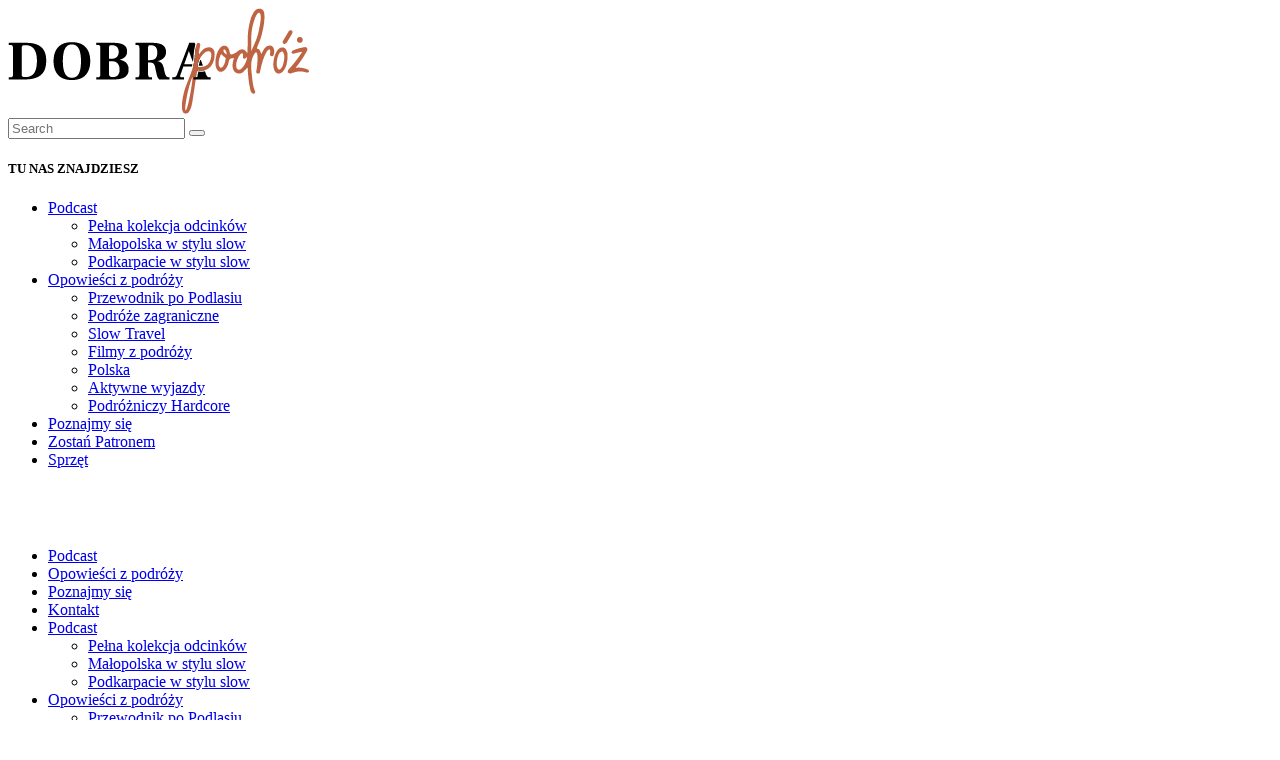

--- FILE ---
content_type: text/html; charset=UTF-8
request_url: https://dobrapodroz.pl/tag/las/
body_size: 15077
content:
<!DOCTYPE html><html lang="pl-PL"
xmlns:og="http://opengraphprotocol.org/schema/"
xmlns:fb="http://www.facebook.com/2008/fbml" class="no-js scheme_default"><head><script data-no-optimize="1">var litespeed_docref=sessionStorage.getItem("litespeed_docref");litespeed_docref&&(Object.defineProperty(document,"referrer",{get:function(){return litespeed_docref}}),sessionStorage.removeItem("litespeed_docref"));</script> <link rel="dns-prefetch" href="//cdn.hu-manity.co" />
 <script type="litespeed/javascript">var huOptions={"appID":"dobrapodrozpl-1871587","currentLanguage":"pl","blocking":!0,"globalCookie":!1,"isAdmin":!1,"privacyConsent":!0,"forms":[],"customProviders":[],"customPatterns":[]}</script> <script type="litespeed/javascript" data-src="https://cdn.hu-manity.co/hu-banner.min.js"></script> <meta charset="UTF-8"><meta name="viewport" content="width=device-width, initial-scale=1, maximum-scale=1"><meta name="format-detection" content="telephone=no"><link rel="profile" href="http://gmpg.org/xfn/11"><link rel="pingback" href="https://dobrapodroz.pl/xmlrpc.php"><meta name='robots' content='index, follow, max-image-preview:large, max-snippet:-1, max-video-preview:-1' /><title>las &#8226; Dobra Podróż</title><link rel="canonical" href="https://dobrapodroz.pl/tag/las/" /><meta property="og:locale" content="pl_PL" /><meta property="og:type" content="article" /><meta property="og:title" content="las &#8226; Dobra Podróż" /><meta property="og:url" content="https://dobrapodroz.pl/tag/las/" /><meta property="og:site_name" content="Dobra Podróż" /><meta property="og:image" content="https://dobrapodroz.pl/wp-content/uploads/2020/04/dobra_pordoz_logotyp_standard.png" /><meta property="og:image:width" content="571" /><meta property="og:image:height" content="200" /><meta property="og:image:type" content="image/png" /><meta name="twitter:card" content="summary_large_image" /><meta name="twitter:site" content="@dobra_podroz" /> <script type="application/ld+json" class="yoast-schema-graph">{"@context":"https://schema.org","@graph":[{"@type":"CollectionPage","@id":"https://dobrapodroz.pl/tag/las/","url":"https://dobrapodroz.pl/tag/las/","name":"las &#8226; Dobra Podróż","isPartOf":{"@id":"https://dobrapodroz.pl/#website"},"primaryImageOfPage":{"@id":"https://dobrapodroz.pl/tag/las/#primaryimage"},"image":{"@id":"https://dobrapodroz.pl/tag/las/#primaryimage"},"thumbnailUrl":"https://dobrapodroz.pl/wp-content/uploads/2020/09/Podroze-do-lasu-horzela-dobrapodroz.jpg","breadcrumb":{"@id":"https://dobrapodroz.pl/tag/las/#breadcrumb"},"inLanguage":"pl-PL"},{"@type":"ImageObject","inLanguage":"pl-PL","@id":"https://dobrapodroz.pl/tag/las/#primaryimage","url":"https://dobrapodroz.pl/wp-content/uploads/2020/09/Podroze-do-lasu-horzela-dobrapodroz.jpg","contentUrl":"https://dobrapodroz.pl/wp-content/uploads/2020/09/Podroze-do-lasu-horzela-dobrapodroz.jpg","width":1350,"height":1013,"caption":"Podroze-do-lasu-horzela-dobrapodroz"},{"@type":"BreadcrumbList","@id":"https://dobrapodroz.pl/tag/las/#breadcrumb","itemListElement":[{"@type":"ListItem","position":1,"name":"Strona główna","item":"https://dobrapodroz.pl/"},{"@type":"ListItem","position":2,"name":"las"}]},{"@type":"WebSite","@id":"https://dobrapodroz.pl/#website","url":"https://dobrapodroz.pl/","name":"Dobra Podróż","description":"Świadome Podróżowanie","publisher":{"@id":"https://dobrapodroz.pl/#organization"},"potentialAction":[{"@type":"SearchAction","target":{"@type":"EntryPoint","urlTemplate":"https://dobrapodroz.pl/?s={search_term_string}"},"query-input":{"@type":"PropertyValueSpecification","valueRequired":true,"valueName":"search_term_string"}}],"inLanguage":"pl-PL"},{"@type":"Organization","@id":"https://dobrapodroz.pl/#organization","name":"Dobra Podróż","url":"https://dobrapodroz.pl/","logo":{"@type":"ImageObject","inLanguage":"pl-PL","@id":"https://dobrapodroz.pl/#/schema/logo/image/","url":"https://dobrapodroz.pl/wp-content/uploads/2020/04/dobra_pordoz_logotyp_standard.png","contentUrl":"https://dobrapodroz.pl/wp-content/uploads/2020/04/dobra_pordoz_logotyp_standard.png","width":571,"height":200,"caption":"Dobra Podróż"},"image":{"@id":"https://dobrapodroz.pl/#/schema/logo/image/"},"sameAs":["https://www.facebook.com/tudobrapodroz/","https://x.com/dobra_podroz","https://www.instagram.com/dobra_podroz","https://pl.pinterest.com/dobrapodroz/","https://www.youtube.com/channel/UCnnDQ_j4ZmWgmpqw_v_k1ag"]}]}</script> <link rel='dns-prefetch' href='//ajax.googleapis.com' /><link rel='dns-prefetch' href='//fonts.googleapis.com' /><link rel="alternate" type="application/rss+xml" title="Dobra Podróż &raquo; Kanał z wpisami" href="https://dobrapodroz.pl/feed/" /><link rel="alternate" type="application/rss+xml" title="Dobra Podróż &raquo; Kanał z komentarzami" href="https://dobrapodroz.pl/comments/feed/" /><link rel="alternate" type="application/rss+xml" title="Dobra Podróż &raquo; Kanał z wpisami otagowanymi jako las" href="https://dobrapodroz.pl/tag/las/feed/" /><link property="stylesheet" rel='stylesheet' id='litespeed-cache-dummy-css' href='https://dobrapodroz.pl/wp-content/plugins/litespeed-cache/assets/css/litespeed-dummy.css?ver=6.7.4' type='text/css' media='all' /> <script type="litespeed/javascript" data-src="https://dobrapodroz.pl/wp-includes/js/jquery/jquery.min.js?ver=3.7.1" id="jquery-core-js"></script> <script></script><meta name="generator" content="Powered by LayerSlider 6.9.2 - Multi-Purpose, Responsive, Parallax, Mobile-Friendly Slider Plugin for WordPress." /><link rel="https://api.w.org/" href="https://dobrapodroz.pl/wp-json/" /><link rel="alternate" title="JSON" type="application/json" href="https://dobrapodroz.pl/wp-json/wp/v2/tags/345" /><link rel="EditURI" type="application/rsd+xml" title="RSD" href="https://dobrapodroz.pl/xmlrpc.php?rsd" /><meta name="generator" content="WordPress 6.7.4" /><meta name="generator" content="WooCommerce 10.3.4" /> <script type="litespeed/javascript" data-src="https://www.googletagmanager.com/gtag/js?id=UA-153789141-1"></script> <script type="litespeed/javascript">window.dataLayer=window.dataLayer||[];function gtag(){dataLayer.push(arguments)}
gtag('js',new Date());gtag('config','UA-153789141-1')</script> <meta property="fb:app_id" content="" /><meta property="fb:app_id" content="" />
<noscript><style>.woocommerce-product-gallery{ opacity: 1 !important; }</style></noscript><meta name="generator" content="Elementor 3.32.5; features: additional_custom_breakpoints; settings: css_print_method-external, google_font-enabled, font_display-auto"><noscript>
<img height="1" width="1" style="display:none" alt="fbpx"
src="https://www.facebook.com/tr?id=1621476658348061&ev=PageView&noscript=1" />
</noscript><meta name="generator" content="Powered by WPBakery Page Builder - drag and drop page builder for WordPress."/><meta name="generator" content="Powered by Slider Revolution 6.1.3 - responsive, Mobile-Friendly Slider Plugin for WordPress with comfortable drag and drop interface." /><noscript><style>.wpb_animate_when_almost_visible { opacity: 1; }</style></noscript><noscript><img height="1" width="1" style="display:none"
src="https://www.facebook.com/tr?id=1621476658348061&ev=PageView&noscript=1"
/></noscript></head><body class="archive tag tag-las tag-345 custom-background wp-custom-logo theme-femme bridge-core-2.0.5 cookies-not-set woocommerce-no-js body_tag scheme_default blog_mode_blog body_style_wide  is_stream blog_style_excerpt sidebar_show sidebar_right header_type_custom header_style_header-custom-8 header_position_default header_mobile_disabled menu_style_top no_layout wpb-js-composer js-comp-ver-8.7.2 vc_responsive elementor-default elementor-kit-1013"><div class="body_wrap"><div class="page_wrap"><header class="top_panel top_panel_custom top_panel_custom_8 top_panel_custom_header-short-2-rows without_bg_image femme_inline_1397637258 scheme_default"><div class="vc_row wpb_row vc_row-fluid alignleft vc_custom_1510489996756 vc_row-has-fill sc_layouts_row_fixed sc_layouts_hide_on_mobile"><div class="wpb_column vc_column_container vc_col-sm-12 sc_layouts_column_icons_position_left"><div class="vc_column-inner"><div class="wpb_wrapper"><div class="sc_layouts_item"><div id="sc_layouts_menu_1495151177" class="sc_layouts_iconed_text sc_layouts_menu_mobile_button sc_layouts_menu_mobile_button_burger hide_in_mobile_menu absolute">
<a class="sc_layouts_item_link sc_layouts_iconed_text_link" href="#">
<span class="sc_layouts_item_icon sc_layouts_iconed_text_icon trx_addons_icon-menu"></span>
</a></div></div></div></div></div></div><div class="vc_row wpb_row vc_row-fluid vc_custom_1510217953877 vc_row-o-content-middle vc_row-flex sc_layouts_row sc_layouts_row_type_compact"><div class="wpb_column vc_column_container vc_col-sm-12 sc_layouts_column_icons_position_left"><div class="vc_column-inner"><div class="wpb_wrapper"><div id="sc_content_1311133294"
class="sc_content color_style_default sc_content_default sc_content_width_1_1 sc_float_center"><div class="sc_content_container"><div class="vc_row wpb_row vc_inner vc_row-fluid vc_row-o-content-middle vc_row-flex"><div class="wpb_column vc_column_container vc_col-sm-4 sc_layouts_column_icons_position_left"><div class="vc_column-inner"><div class="wpb_wrapper"><div class="sc_layouts_item"><a href="https://dobrapodroz.pl/" id="sc_layouts_logo_1165683323" class="sc_layouts_logo sc_layouts_logo_default"><img data-lazyloaded="1" src="[data-uri]" class="logo_image" data-src="//dobrapodroz.pl/wp-content/uploads/2020/04/dobra_pordoz__standard.png" alt="" width="301" height="106"></a></div></div></div></div><div class="wpb_column vc_column_container vc_col-sm-8 sc_layouts_column sc_layouts_column_align_right sc_layouts_column_icons_position_left"><div class="vc_column-inner"><div class="wpb_wrapper"><div class="sc_layouts_item sc_layouts_hide_on_mobile"><div id="sc_layouts_search_576327129" class="sc_layouts_search hide_on_mobile custom-search"><div class="search_wrap search_style_fullscreen search_ajax layouts_search"><div class="search_form_wrap"><form role="search" method="get" class="search_form" action="https://dobrapodroz.pl/">
<input type="text" class="search_field" placeholder="Search" value="" name="s">
<button type="submit" class="search_submit trx_addons_icon-search"></button>
<a class="search_close trx_addons_icon-delete"></a></form></div><div class="search_results widget_area"><a href="#" class="search_results_close trx_addons_icon-cancel"></a><div class="search_results_content"></div></div></div></div></div><div class="sc_layouts_item"><div id="widget_socials_1342129671" class="widget_area sc_widget_socials vc_widget_socials wpb_content_element"><aside id="widget_socials_1342129671_widget" class="widget widget_socials"><h5 class="widget_title">TU NAS ZNAJDZIESZ</h5><div class="socials_wrap sc_align_left"><a target="_blank" href="https://www.facebook.com/tudobrapodroz/" class="social_item social_item_style_icons social_item_type_icons"><span class="social_icon social_icon_facebook"><span class="icon-facebook"></span></span></a><a target="_blank" href="https://www.instagram.com/dobra_podroz/" class="social_item social_item_style_icons social_item_type_icons"><span class="social_icon social_icon_instagramm"><span class="icon-instagramm"></span></span></a><a target="_blank" href="https://www.youtube.com/channel/UCnnDQ_j4ZmWgmpqw_v_k1ag" class="social_item social_item_style_icons social_item_type_icons"><span class="social_icon social_icon_youtube"><span class="icon-youtube"></span></span></a><a target="_blank" href="https://open.spotify.com/show/4YDzLaVjO5BA1vdDjMrwbs?fbclid=IwAR3iezIjM7ZBSZExeOAiq8IbmBuU9Q-wkPk3HPhTnXzimNZk1tQnZoclOBw" class="social_item social_item_style_icons social_item_type_icons"><span class="social_icon social_icon_spotify"><span class="icon-spotify"></span></span></a></div></aside></div></div><div class="vc_separator wpb_content_element vc_separator_align_center vc_sep_width_100 vc_sep_pos_align_center vc_separator_no_text wpb_content_element  wpb_content_element" ><span class="vc_sep_holder vc_sep_holder_l"><span style="border-color:#e8e8e8;" class="vc_sep_line"></span></span><span class="vc_sep_holder vc_sep_holder_r"><span style="border-color:#e8e8e8;" class="vc_sep_line"></span></span></div><div class="sc_layouts_item"><nav class="sc_layouts_menu sc_layouts_menu_default menu_hover_fade hide_on_mobile hide_in_burger_menu" id="sc_layouts_menu_1771357364" data-animation-in="fadeInUpSmall" data-animation-out="fadeOutDownSmall"		><ul id="sc_layouts_menu_259245691" class="sc_layouts_menu_nav"><li id="menu-item-2997" class="menu-item menu-item-type-taxonomy menu-item-object-category menu-item-has-children menu-item-2997"><a href="https://dobrapodroz.pl/category/podcast/"><span>Podcast</span></a><ul class="sub-menu"><li id="menu-item-1265" class="menu-item menu-item-type-taxonomy menu-item-object-category menu-item-1265"><a href="https://dobrapodroz.pl/category/podcast/"><span>Pełna kolekcja odcinków</span></a></li><li id="menu-item-3787" class="menu-item menu-item-type-taxonomy menu-item-object-category menu-item-3787"><a href="https://dobrapodroz.pl/category/malopolska-w-stylu-slow-2/"><span>Małopolska w stylu slow</span></a></li><li id="menu-item-4435" class="menu-item menu-item-type-taxonomy menu-item-object-category menu-item-4435"><a href="https://dobrapodroz.pl/category/podkarpackie-w-stylu-slow/"><span>Podkarpacie w stylu slow</span></a></li></ul></li><li id="menu-item-1033" class="menu-item menu-item-type-post_type menu-item-object-page current_page_parent menu-item-has-children menu-item-1033"><a href="https://dobrapodroz.pl/classic-1/"><span>Opowieści z podróży</span></a><ul class="sub-menu"><li id="menu-item-3098" class="menu-item menu-item-type-post_type menu-item-object-page menu-item-3098"><a href="https://dobrapodroz.pl/dobry-przewodnik-po-podlasiu-e-book/"><span>Przewodnik po Podlasiu</span></a></li><li id="menu-item-1063" class="menu-item menu-item-type-taxonomy menu-item-object-category menu-item-1063"><a href="https://dobrapodroz.pl/category/za-granice/"><span>Podróże zagraniczne</span></a></li><li id="menu-item-1061" class="menu-item menu-item-type-taxonomy menu-item-object-category menu-item-1061"><a href="https://dobrapodroz.pl/category/slow-travel/"><span>Slow Travel</span></a></li><li id="menu-item-1062" class="menu-item menu-item-type-taxonomy menu-item-object-category menu-item-1062"><a href="https://dobrapodroz.pl/category/filmy-podroze/"><span>Filmy z podróży</span></a></li><li id="menu-item-1064" class="menu-item menu-item-type-taxonomy menu-item-object-category menu-item-1064"><a href="https://dobrapodroz.pl/category/polska/"><span>Polska</span></a></li><li id="menu-item-1065" class="menu-item menu-item-type-taxonomy menu-item-object-category menu-item-1065"><a href="https://dobrapodroz.pl/category/aktywne-wyjazdy/"><span>Aktywne wyjazdy</span></a></li><li id="menu-item-1066" class="menu-item menu-item-type-taxonomy menu-item-object-category menu-item-1066"><a href="https://dobrapodroz.pl/category/turystyka-ekstremalna/"><span>Podróżniczy Hardcore</span></a></li></ul></li><li id="menu-item-82" class="menu-item menu-item-type-post_type menu-item-object-page menu-item-82"><a href="https://dobrapodroz.pl/o_nas/"><span>Poznajmy się</span></a></li><li id="menu-item-3997" class="menu-item menu-item-type-custom menu-item-object-custom menu-item-3997"><a href="https://patronite.pl/dobrapodroz"><span>Zostań Patronem</span></a></li><li id="menu-item-1268" class="menu-item menu-item-type-taxonomy menu-item-object-category menu-item-1268"><a href="https://dobrapodroz.pl/category/polecamy-sprzet/"><span>Sprzęt</span></a></li></ul></nav><div class="sc_layouts_iconed_text sc_layouts_menu_mobile_button">
<a class="sc_layouts_item_link sc_layouts_iconed_text_link" href="#">
<span class="sc_layouts_item_icon sc_layouts_iconed_text_icon trx_addons_icon-menu"></span>
</a></div></div><div class="vc_empty_space  hide_on_mobile"   style="height: 2.85rem"><span class="vc_empty_space_inner"></span></div></div></div></div></div></div></div></div></div></div></div></header><div class="menu_mobile_overlay"></div><div class="menu_mobile menu_mobile_narrow scheme_dark"><div class="menu_mobile_inner">
<a class="menu_mobile_close icon-cancel"></a><nav class="menu_mobile_nav_area"><ul id="menu_mobile_964745596"><li data-attr="hide_in_mobile_menu absolute" id="menu_mobile-item-1075" class="menu-item menu-item-type-taxonomy menu-item-object-category menu-item-1075"><a href="https://dobrapodroz.pl/category/podcast/"><span>Podcast</span></a></li><li data-attr="hide_in_mobile_menu absolute" id="menu_mobile-item-2920" class="menu-item menu-item-type-post_type menu-item-object-page current_page_parent menu-item-2920"><a href="https://dobrapodroz.pl/classic-1/"><span>Opowieści z podróży</span></a></li><li data-attr="hide_in_mobile_menu absolute" id="menu_mobile-item-2922" class="menu-item menu-item-type-post_type menu-item-object-page menu-item-2922"><a href="https://dobrapodroz.pl/o_nas/"><span>Poznajmy się</span></a></li><li data-attr="hide_in_mobile_menu absolute" id="menu_mobile-item-1068" class="menu-item menu-item-type-post_type menu-item-object-page menu-item-1068"><a href="https://dobrapodroz.pl/contacts/"><span>Kontakt</span></a></li><li data-attr="hide_in_burger_menu" id="menu_mobile-item-2997" class="menu-item menu-item-type-taxonomy menu-item-object-category menu-item-has-children menu-item-2997"><a href="https://dobrapodroz.pl/category/podcast/"><span>Podcast</span></a><ul class="sub-menu"><li data-attr="hide_in_burger_menu" id="menu_mobile-item-1265" class="menu-item menu-item-type-taxonomy menu-item-object-category menu-item-1265"><a href="https://dobrapodroz.pl/category/podcast/"><span>Pełna kolekcja odcinków</span></a></li><li data-attr="hide_in_burger_menu" id="menu_mobile-item-3787" class="menu-item menu-item-type-taxonomy menu-item-object-category menu-item-3787"><a href="https://dobrapodroz.pl/category/malopolska-w-stylu-slow-2/"><span>Małopolska w stylu slow</span></a></li><li data-attr="hide_in_burger_menu" id="menu_mobile-item-4435" class="menu-item menu-item-type-taxonomy menu-item-object-category menu-item-4435"><a href="https://dobrapodroz.pl/category/podkarpackie-w-stylu-slow/"><span>Podkarpacie w stylu slow</span></a></li></ul></li><li data-attr="hide_in_burger_menu" id="menu_mobile-item-1033" class="menu-item menu-item-type-post_type menu-item-object-page current_page_parent menu-item-has-children menu-item-1033"><a href="https://dobrapodroz.pl/classic-1/"><span>Opowieści z podróży</span></a><ul class="sub-menu"><li data-attr="hide_in_burger_menu" id="menu_mobile-item-3098" class="menu-item menu-item-type-post_type menu-item-object-page menu-item-3098"><a href="https://dobrapodroz.pl/dobry-przewodnik-po-podlasiu-e-book/"><span>Przewodnik po Podlasiu</span></a></li><li data-attr="hide_in_burger_menu" id="menu_mobile-item-1063" class="menu-item menu-item-type-taxonomy menu-item-object-category menu-item-1063"><a href="https://dobrapodroz.pl/category/za-granice/"><span>Podróże zagraniczne</span></a></li><li data-attr="hide_in_burger_menu" id="menu_mobile-item-1061" class="menu-item menu-item-type-taxonomy menu-item-object-category menu-item-1061"><a href="https://dobrapodroz.pl/category/slow-travel/"><span>Slow Travel</span></a></li><li data-attr="hide_in_burger_menu" id="menu_mobile-item-1062" class="menu-item menu-item-type-taxonomy menu-item-object-category menu-item-1062"><a href="https://dobrapodroz.pl/category/filmy-podroze/"><span>Filmy z podróży</span></a></li><li data-attr="hide_in_burger_menu" id="menu_mobile-item-1064" class="menu-item menu-item-type-taxonomy menu-item-object-category menu-item-1064"><a href="https://dobrapodroz.pl/category/polska/"><span>Polska</span></a></li><li data-attr="hide_in_burger_menu" id="menu_mobile-item-1065" class="menu-item menu-item-type-taxonomy menu-item-object-category menu-item-1065"><a href="https://dobrapodroz.pl/category/aktywne-wyjazdy/"><span>Aktywne wyjazdy</span></a></li><li data-attr="hide_in_burger_menu" id="menu_mobile-item-1066" class="menu-item menu-item-type-taxonomy menu-item-object-category menu-item-1066"><a href="https://dobrapodroz.pl/category/turystyka-ekstremalna/"><span>Podróżniczy Hardcore</span></a></li></ul></li><li data-attr="hide_in_burger_menu" id="menu_mobile-item-82" class="menu-item menu-item-type-post_type menu-item-object-page menu-item-82"><a href="https://dobrapodroz.pl/o_nas/"><span>Poznajmy się</span></a></li><li data-attr="hide_in_burger_menu" id="menu_mobile-item-3997" class="menu-item menu-item-type-custom menu-item-object-custom menu-item-3997"><a href="https://patronite.pl/dobrapodroz"><span>Zostań Patronem</span></a></li><li data-attr="hide_in_burger_menu" id="menu_mobile-item-1268" class="menu-item menu-item-type-taxonomy menu-item-object-category menu-item-1268"><a href="https://dobrapodroz.pl/category/polecamy-sprzet/"><span>Sprzęt</span></a></li></ul></nav><div class="socials_mobile"><a target="_blank" href="https://www.facebook.com/tudobrapodroz/" class="social_item social_item_style_icons social_item_type_icons"><span class="social_icon social_icon_facebook"><span class="icon-facebook"></span></span></a><a target="_blank" href="https://www.instagram.com/dobra_podroz/" class="social_item social_item_style_icons social_item_type_icons"><span class="social_icon social_icon_instagramm"><span class="icon-instagramm"></span></span></a><a target="_blank" href="https://www.youtube.com/channel/UCnnDQ_j4ZmWgmpqw_v_k1ag" class="social_item social_item_style_icons social_item_type_icons"><span class="social_icon social_icon_youtube"><span class="icon-youtube"></span></span></a><a target="_blank" href="https://open.spotify.com/show/4YDzLaVjO5BA1vdDjMrwbs?fbclid=IwAR3iezIjM7ZBSZExeOAiq8IbmBuU9Q-wkPk3HPhTnXzimNZk1tQnZoclOBw" class="social_item social_item_style_icons social_item_type_icons"><span class="social_icon social_icon_spotify"><span class="icon-spotify"></span></span></a></div></div></div><div class="page_content_wrap"><div class="content_wrap"><div class="content"><div class="posts_container"><article id="post-3561"
class="post_item post_layout_excerpt post_format_standard post-3561 post type-post status-publish format-standard has-post-thumbnail hentry category-podcast tag-aktywne-wyjazdy tag-gdzie-pojechac tag-las tag-odpowiedzialne-podrozowanie tag-podcast tag-podroze tag-slow-travel tag-swiadome-podrozowanie"		><div class="post_featured with_thumb hover_icon"><img data-lazyloaded="1" src="[data-uri]" loading="lazy" width="760" height="428" data-src="https://dobrapodroz.pl/wp-content/uploads/2020/09/Podroze-do-lasu-horzela-dobrapodroz-760x428.jpg" class="attachment-femme-thumb-big size-femme-thumb-big wp-post-image" alt="Podroze-do-lasu-horzela-dobrapodroz" decoding="async" data-srcset="https://dobrapodroz.pl/wp-content/uploads/2020/09/Podroze-do-lasu-horzela-dobrapodroz-760x428.jpg 760w, https://dobrapodroz.pl/wp-content/uploads/2020/09/Podroze-do-lasu-horzela-dobrapodroz-1170x658.jpg 1170w, https://dobrapodroz.pl/wp-content/uploads/2020/09/Podroze-do-lasu-horzela-dobrapodroz-270x152.jpg 270w" data-sizes="(max-width: 760px) 100vw, 760px" /><div class="mask"></div><div class="icons"><a href="https://dobrapodroz.pl/podroze-do-lasu-z-piotrkiem-horzela/" aria-hidden="true" class="icon-search-alt"></a></div></div><div class="post_header entry-header"><h2 class="post_title entry-title"><a href="https://dobrapodroz.pl/podroze-do-lasu-z-piotrkiem-horzela/" rel="bookmark">Podróże do lasu z Piotrkiem Horzelą</a></h2><div class="post_meta">						<span class="post_meta_item post_date"><a href="https://dobrapodroz.pl/podroze-do-lasu-z-piotrkiem-horzela/">29/09/2020</a></span>
<span class="post_meta_item post_categories"><a href="https://dobrapodroz.pl/category/podcast/" rel="category tag">Podcast</a></span>
<a class="post_meta_item post_author" rel="author" href="https://dobrapodroz.pl/author/kasia/">
kasia						</a></div></div><div class="post_content entry-content"><div class="post_content_inner"><p>Wrzesień i październik to świetny czas, by ruszyć na mikrowyprawę do lasu. Posłuchaj, a dowiesz się, jak podejść jelenie na rykowisku, a nawet dowiesz się, o czym ryczą! Co to jest bekowisko? Czy trudno spotkać młode wilki? I dlaczego wszędzie rosną sosny? O tym wszystkim opowiada Piotr Horzela &#8211; człowiek, który w lesie siedzi całe życie. W tym roku zamieszkaliśmy&hellip;</p></div><p><a class="more-link" href="https://dobrapodroz.pl/podroze-do-lasu-z-piotrkiem-horzela/">Read more</a></p></div></article><article id="post-3506"
class="post_item post_layout_excerpt post_format_standard post-3506 post type-post status-publish format-standard has-post-thumbnail hentry category-polska category-uncategorized tag-bialostocka tag-bialystok tag-biebrza tag-biebrzanski tag-czarna tag-dom-na-wschodzie tag-dom-w-puszczy tag-jelen tag-knyszynska tag-las tag-narew tag-narodowy tag-narwianski tag-park tag-podlasie tag-pozar tag-puszcza tag-rykowisko tag-suprasl tag-wierszalin tag-wschod"		><div class="post_featured with_thumb hover_icon"><img data-lazyloaded="1" src="[data-uri]" loading="lazy" width="760" height="428" data-src="https://dobrapodroz.pl/wp-content/uploads/2020/09/DJI_0261-760x428.jpg" class="attachment-femme-thumb-big size-femme-thumb-big wp-post-image" alt="Supraśl panorama" decoding="async" data-srcset="https://dobrapodroz.pl/wp-content/uploads/2020/09/DJI_0261-760x428.jpg 760w, https://dobrapodroz.pl/wp-content/uploads/2020/09/DJI_0261-1170x658.jpg 1170w, https://dobrapodroz.pl/wp-content/uploads/2020/09/DJI_0261-270x152.jpg 270w" data-sizes="(max-width: 760px) 100vw, 760px" /><div class="mask"></div><div class="icons"><a href="https://dobrapodroz.pl/podlaskie-cienie-mgly/" aria-hidden="true" class="icon-search-alt"></a></div></div><div class="post_header entry-header"><h2 class="post_title entry-title"><a href="https://dobrapodroz.pl/podlaskie-cienie-mgly/" rel="bookmark">Podlaskie cienie mgły</a></h2><div class="post_meta">						<span class="post_meta_item post_date"><a href="https://dobrapodroz.pl/podlaskie-cienie-mgly/">25/08/2020</a></span>
<span class="post_meta_item post_categories"><a href="https://dobrapodroz.pl/category/polska/" rel="category tag">Polska</a> <a href="https://dobrapodroz.pl/category/uncategorized/" rel="category tag">Uncategorized</a></span>
<a class="post_meta_item post_author" rel="author" href="https://dobrapodroz.pl/author/kasia/">
kasia						</a></div></div><div class="post_content entry-content"><div class="post_content_inner"><p>Koronawirus przyniósł wiele złego, ale dał w zamian mnóstwo pięknych wschodów słońca. Podlasie znamy jak własną kieszeń &#8211; Kasia się tu urodziła, a ja spędzałem wszystkie wakacje od zawsze. W Białymstoku skończyłem liceum, po czym wyemigrowałem do Wielkopolski. Rodzinne strony odwiedzamy dość często, ale koronawirus sprawił, że przeprowadziliśmy się tu ponownie. Przepiękne bagno kilka kilometrów od domu Po dwóch tygodniach&hellip;</p></div><p><a class="more-link" href="https://dobrapodroz.pl/podlaskie-cienie-mgly/">Read more</a></p></div></article></div></div><div class="sidebar right widget_area scheme_default" role="complementary"><div class="sidebar_inner"><aside id="trx_addons_sow_widget_team-2" class="widget widget_team"><h5 class="widget_title">Kto tu pisze?</h5><div class="sc_team color_style_default sc_team_short"><div class="sc_team_slider sc_item_slider slider_swiper_outer slider_outer slider_outer_controls slider_outer_controls_bottom slider_outer_pagination slider_outer_pagination_bullets slider_outer_pagination_pos_left slider_outer_one"><div class="slider_container swiper-slider-container slider_swiper slider_noresize slider_controls slider_controls_bottom slider_pagination slider_pagination_bullets slider_pagination_pos_left slider_one" data-slides-space="2" data-slides-min-width="220" data-pagination="bullets"><div class="slides slider-wrapper swiper-wrapper sc_item_columns_1"><div class="slider-slide swiper-slide"><div class="sc_team_item"><div class="post_featured sc_team_item_thumb trx_addons_hover trx_addons_hover_style_info">
<a href="https://dobrapodroz.pl/team/kasia-jadaluk/" aria-hidden="true"><img data-lazyloaded="1" src="[data-uri]" loading="lazy" width="270" height="318" data-src="https://dobrapodroz.pl/wp-content/uploads/2017/08/kasia_jadaluk_foto_autor-270x318.jpg" class="attachment-femme-thumb-team size-femme-thumb-team wp-post-image" alt="" decoding="async" /></a><div class="trx_addons_hover_content"><div class="sc_team_item_socials socials_wrap trx_addons_hover_info"><a target="_blank" href="https://www.facebook.com/tudobrapodroz/" class="social_item social_item_style_icons social_item_type_icons"><span class="social_icon social_icon_facebook"><span class="icon-facebook"></span></span></a><a target="_blank" href="https://www.instagram.com/dobra_podroz/" class="social_item social_item_style_icons social_item_type_icons"><span class="social_icon social_icon_instagramm"><span class="icon-instagramm"></span></span></a><a target="_blank" href="https://www.behance.net/kasiajadaluk" class="social_item social_item_style_icons social_item_type_icons"><span class="social_icon social_icon_behance"><span class="icon-behance"></span></span></a></div></div><div class="trx_addons_hover_mask"></div></div><div class="sc_team_item_info"><div class="sc_team_item_header"><h4 class="sc_team_item_title"><a href="https://dobrapodroz.pl/team/kasia-jadaluk/">Kasia Jadaluk</a></h4><div class="sc_team_item_subtitle">kreatywny strateg</div></div></div></div></div><div class="slider-slide swiper-slide"><div class="sc_team_item"><div class="post_featured sc_team_item_thumb trx_addons_hover trx_addons_hover_style_info">
<a href="https://dobrapodroz.pl/team/jakub-rybicki/" aria-hidden="true"><img data-lazyloaded="1" src="[data-uri]" loading="lazy" width="270" height="318" data-src="https://dobrapodroz.pl/wp-content/uploads/2017/08/jakub_rubicki_foto_autor-270x318.jpg" class="attachment-femme-thumb-team size-femme-thumb-team wp-post-image" alt="" decoding="async" /></a><div class="trx_addons_hover_content"><div class="sc_team_item_socials socials_wrap trx_addons_hover_info"><a target="_blank" href="https://www.facebook.com/StoriesToldWithVision/" class="social_item social_item_style_icons social_item_type_icons"><span class="social_icon social_icon_facebook"><span class="icon-facebook"></span></span></a><a target="_blank" href="https://www.jakubrybicki.pl/pl/home/" class="social_item social_item_style_icons social_item_type_icons"><span class="social_icon social_icon_globe-light"><span class="icon-globe-light"></span></span></a><a target="_blank" href="https://www.instagram.com/jakubrybicki/" class="social_item social_item_style_icons social_item_type_icons"><span class="social_icon social_icon_instagramm"><span class="icon-instagramm"></span></span></a></div></div><div class="trx_addons_hover_mask"></div></div><div class="sc_team_item_info"><div class="sc_team_item_header"><h4 class="sc_team_item_title"><a href="https://dobrapodroz.pl/team/jakub-rybicki/">Kuba Rybicki</a></h4><div class="sc_team_item_subtitle">naczelny hardcore i mentalny buddysta</div></div></div></div></div></div><div class="slider_pagination_wrap swiper-pagination"></div></div><div class="slider_controls_wrap"><a class="slider_prev swiper-button-prev" href="#"></a><a class="slider_next swiper-button-next" href="#"></a></div></div><div class="sc_item_button sc_button_wrap sc_align_center"><a href="https://dobrapodroz.pl/about/" id="sc_button_1577692985" class="sc_button color_style_default sc_button_default sc_item_button sc_item_button_default sc_team_button sc_button_size_normal sc_button_icon_left"><span class="sc_button_text"><span class="sc_button_title">Poznajmy się lepiej</span></span></a></div></div></aside><aside id="search-2" class="widget  widget_search"><h5 class="widget_title">Wyszukaj</h5><form role="search" method="get" class="search-form" action="https://dobrapodroz.pl/">
<label>
<span class="screen-reader-text">Szukaj:</span>
<input type="search" class="search-field" placeholder="Szukaj &hellip;" value="" name="s" />
</label>
<input type="submit" class="search-submit" value="Szukaj" /></form></aside><aside id="categories-2" class="widget widget_categories"><h5 class="widget_title">Kategorie</h5><ul><li class="cat-item cat-item-24"><a href="https://dobrapodroz.pl/category/aktywne-wyjazdy/">Aktywne wyjazdy</a></li><li class="cat-item cat-item-281"><a href="https://dobrapodroz.pl/category/e-book/">E-book</a></li><li class="cat-item cat-item-23"><a href="https://dobrapodroz.pl/category/filmy-podroze/">Filmy z podróży</a></li><li class="cat-item cat-item-741"><a href="https://dobrapodroz.pl/category/glebszy-kontekst/">Głębszy Kontekst</a></li><li class="cat-item cat-item-581"><a href="https://dobrapodroz.pl/category/gruzja/">Gruzja</a></li><li class="cat-item cat-item-387"><a href="https://dobrapodroz.pl/category/malopolska-w-stylu-slow-2/">Małopolska w stylu slow</a></li><li class="cat-item cat-item-19"><a href="https://dobrapodroz.pl/category/podcast/">Podcast</a></li><li class="cat-item cat-item-525"><a href="https://dobrapodroz.pl/category/podkarpackie-w-stylu-slow/">Podkarpacie w stylu slow</a></li><li class="cat-item cat-item-47"><a href="https://dobrapodroz.pl/category/za-granice/">Podróże zagraniczne</a></li><li class="cat-item cat-item-20"><a href="https://dobrapodroz.pl/category/turystyka-ekstremalna/">Podróżniczy Hardcore</a></li><li class="cat-item cat-item-22"><a href="https://dobrapodroz.pl/category/polska/">Polska</a></li><li class="cat-item cat-item-256"><a href="https://dobrapodroz.pl/category/przyszlosc-podrozy/">Przyszłość podróży</a></li><li class="cat-item cat-item-582"><a href="https://dobrapodroz.pl/category/reportaz/">Reportaż</a></li><li class="cat-item cat-item-487"><a href="https://dobrapodroz.pl/category/rower/">rower</a></li><li class="cat-item cat-item-21"><a href="https://dobrapodroz.pl/category/slow-travel/">Slow Travel</a></li><li class="cat-item cat-item-99"><a href="https://dobrapodroz.pl/category/polecamy-sprzet/">Sprzęt</a></li><li class="cat-item cat-item-1"><a href="https://dobrapodroz.pl/category/uncategorized/">Uncategorized</a></li></ul></aside><aside id="media_video-2" class="widget widget_media_video"><h5 class="widget_title">Filmy z podróży</h5><div style="width:100%;" class="wp-video"><!--[if lt IE 9]><script>document.createElement('video');</script><![endif]--><video class="wp-video-shortcode" id="video-3561-1" preload="metadata" controls="controls"><source type="video/youtube" src="https://www.youtube.com/watch?v=X76BaigBnWc&#038;_=1" /><a href="https://www.youtube.com/watch?v=X76BaigBnWc">https://www.youtube.com/watch?v=X76BaigBnWc</a></video></div></aside><aside id="trx_addons_widget_recent_posts-3" class="widget widget_recent_posts"><h5 class="widget_title">Najnowsze wpisy</h5><article class="post_item with_thumb"><div class="post_thumb"><a href="https://dobrapodroz.pl/metale-rzadkie-jak-17-pierwiastkow-rozgrywa-swiat/"><img data-lazyloaded="1" src="[data-uri]" loading="lazy" width="270" height="125" data-src="https://dobrapodroz.pl/wp-content/uploads/2025/11/AdobeStock_1626211198-270x125.jpeg" class="attachment-femme-thumb-recent size-femme-thumb-recent wp-post-image" alt="Metale Rzadkie: Jak 17 Pierwiastków Rozgrywa Świat" decoding="async" /></a></div><div class="post_content"><h6 class="post_title"><a href="https://dobrapodroz.pl/metale-rzadkie-jak-17-pierwiastkow-rozgrywa-swiat/">Metale Rzadkie: Jak 17 Pierwiastków Rozgrywa Świat</a></h6><div class="post_info"><span class="post_info_item post_info_categories"><a href="https://dobrapodroz.pl/category/glebszy-kontekst/" title="View all posts in Głębszy Kontekst">Głębszy Kontekst</a>, <a href="https://dobrapodroz.pl/category/podcast/" title="View all posts in Podcast">Podcast</a>, <a href="https://dobrapodroz.pl/category/uncategorized/" title="View all posts in Uncategorized">Uncategorized</a></span></div></div></article><article class="post_item with_thumb"><div class="post_thumb"><a href="https://dobrapodroz.pl/bieszczady-kim-byli-lemkowie-i-bojkowie-historia-bieszczad-o-ktorej-sie-nie-mowi/"><img data-lazyloaded="1" src="[data-uri]" loading="lazy" width="270" height="125" data-src="https://dobrapodroz.pl/wp-content/uploads/2025/11/P8200684-270x125.jpg" class="attachment-femme-thumb-recent size-femme-thumb-recent wp-post-image" alt="Kim byli Łemkowie i Bojkowie? Historia Bieszczad, o której się nie mówi" decoding="async" /></a></div><div class="post_content"><h6 class="post_title"><a href="https://dobrapodroz.pl/bieszczady-kim-byli-lemkowie-i-bojkowie-historia-bieszczad-o-ktorej-sie-nie-mowi/">Kim byli Łemkowie i Bojkowie? Historia Bieszczad, o której się nie mówi</a></h6><div class="post_info"><span class="post_info_item post_info_categories"><a href="https://dobrapodroz.pl/category/podcast/" title="View all posts in Podcast">Podcast</a>, <a href="https://dobrapodroz.pl/category/polska/" title="View all posts in Polska">Polska</a>, <a href="https://dobrapodroz.pl/category/slow-travel/" title="View all posts in Slow Travel">Slow Travel</a></span></div></div></article><article class="post_item with_thumb"><div class="post_thumb"><a href="https://dobrapodroz.pl/elementor-5324/"><img data-lazyloaded="1" src="[data-uri]" loading="lazy" width="270" height="125" data-src="https://dobrapodroz.pl/wp-content/uploads/2025/11/P8280012-270x125.jpg" class="attachment-femme-thumb-recent size-femme-thumb-recent wp-post-image" alt="Bracia Grimm w Wielkopolsce" decoding="async" /></a></div><div class="post_content"><h6 class="post_title"><a href="https://dobrapodroz.pl/elementor-5324/">Bracia Grimm w Wielkopolsce</a></h6><div class="post_info"><span class="post_info_item post_info_categories"><a href="https://dobrapodroz.pl/category/podcast/" title="View all posts in Podcast">Podcast</a>, <a href="https://dobrapodroz.pl/category/polska/" title="View all posts in Polska">Polska</a></span></div></div></article></aside><aside id="tag_cloud-2" class="widget widget_tag_cloud"><h5 class="widget_title">Tagi</h5><div class="tagcloud"><a href="https://dobrapodroz.pl/tag/aktywne-wyjazdy/" class="tag-cloud-link tag-link-48 tag-link-position-1" style="font-size: 16.779661016949pt;" aria-label="aktywne wyjazdy (21 elementów)">aktywne wyjazdy</a>
<a href="https://dobrapodroz.pl/tag/azja-centralna/" class="tag-cloud-link tag-link-80 tag-link-position-2" style="font-size: 9.1864406779661pt;" aria-label="Azja Centralna (4 elementy)">Azja Centralna</a>
<a href="https://dobrapodroz.pl/tag/bajkal/" class="tag-cloud-link tag-link-98 tag-link-position-3" style="font-size: 9.1864406779661pt;" aria-label="Bajkał (4 elementy)">Bajkał</a>
<a href="https://dobrapodroz.pl/tag/beskid/" class="tag-cloud-link tag-link-423 tag-link-position-4" style="font-size: 8pt;" aria-label="beskid (3 elementy)">beskid</a>
<a href="https://dobrapodroz.pl/tag/beskidy/" class="tag-cloud-link tag-link-407 tag-link-position-5" style="font-size: 8pt;" aria-label="beskidy (3 elementy)">beskidy</a>
<a href="https://dobrapodroz.pl/tag/bieszczady/" class="tag-cloud-link tag-link-534 tag-link-position-6" style="font-size: 9.1864406779661pt;" aria-label="bieszczady (4 elementy)">bieszczady</a>
<a href="https://dobrapodroz.pl/tag/bikepacking/" class="tag-cloud-link tag-link-65 tag-link-position-7" style="font-size: 10.135593220339pt;" aria-label="bikepacking (5 elementów)">bikepacking</a>
<a href="https://dobrapodroz.pl/tag/ciekawe-historie/" class="tag-cloud-link tag-link-54 tag-link-position-8" style="font-size: 20.576271186441pt;" aria-label="Ciekawe aistorie ze świata (45 elementów)">Ciekawe aistorie ze świata</a>
<a href="https://dobrapodroz.pl/tag/co-dalej-w-podrozach/" class="tag-cloud-link tag-link-258 tag-link-position-9" style="font-size: 10.135593220339pt;" aria-label="co dalej w podróżach (5 elementów)">co dalej w podróżach</a>
<a href="https://dobrapodroz.pl/tag/filmy-i-ksiazki/" class="tag-cloud-link tag-link-51 tag-link-position-10" style="font-size: 10.135593220339pt;" aria-label="filmy i książki podróżnicze (5 elementów)">filmy i książki podróżnicze</a>
<a href="https://dobrapodroz.pl/tag/gdzie-pojechac/" class="tag-cloud-link tag-link-70 tag-link-position-11" style="font-size: 19.152542372881pt;" aria-label="Gdzie pojechać? (34 elementy)">Gdzie pojechać?</a>
<a href="https://dobrapodroz.pl/tag/gruzja/" class="tag-cloud-link tag-link-82 tag-link-position-12" style="font-size: 9.1864406779661pt;" aria-label="Gruzja (4 elementy)">Gruzja</a>
<a href="https://dobrapodroz.pl/tag/gory/" class="tag-cloud-link tag-link-86 tag-link-position-13" style="font-size: 13.220338983051pt;" aria-label="góry (10 elementów)">góry</a>
<a href="https://dobrapodroz.pl/tag/hardcore/" class="tag-cloud-link tag-link-100 tag-link-position-14" style="font-size: 10.966101694915pt;" aria-label="Hardcore Podróżniczy (6 elementów)">Hardcore Podróżniczy</a>
<a href="https://dobrapodroz.pl/tag/islandia/" class="tag-cloud-link tag-link-261 tag-link-position-15" style="font-size: 8pt;" aria-label="Islandia (3 elementy)">Islandia</a>
<a href="https://dobrapodroz.pl/tag/malopolska/" class="tag-cloud-link tag-link-370 tag-link-position-16" style="font-size: 12.745762711864pt;" aria-label="małopolska (9 elementów)">małopolska</a>
<a href="https://dobrapodroz.pl/tag/nocleg-pod-namiotem/" class="tag-cloud-link tag-link-269 tag-link-position-17" style="font-size: 8pt;" aria-label="nocleg pod namiotem (3 elementy)">nocleg pod namiotem</a>
<a href="https://dobrapodroz.pl/tag/odpowiedzialne-podrozowanie/" class="tag-cloud-link tag-link-116 tag-link-position-18" style="font-size: 20.813559322034pt;" aria-label="odpowiedzialne podróżowanie (47 elementów)">odpowiedzialne podróżowanie</a>
<a href="https://dobrapodroz.pl/tag/park/" class="tag-cloud-link tag-link-316 tag-link-position-19" style="font-size: 8pt;" aria-label="park (3 elementy)">park</a>
<a href="https://dobrapodroz.pl/tag/pieniny/" class="tag-cloud-link tag-link-417 tag-link-position-20" style="font-size: 8pt;" aria-label="pieniny (3 elementy)">pieniny</a>
<a href="https://dobrapodroz.pl/tag/podcast/" class="tag-cloud-link tag-link-50 tag-link-position-21" style="font-size: 20.220338983051pt;" aria-label="podcast (42 elementy)">podcast</a>
<a href="https://dobrapodroz.pl/tag/podkarpacie/" class="tag-cloud-link tag-link-527 tag-link-position-22" style="font-size: 8pt;" aria-label="podkarpacie (3 elementy)">podkarpacie</a>
<a href="https://dobrapodroz.pl/tag/podkarpackie/" class="tag-cloud-link tag-link-530 tag-link-position-23" style="font-size: 9.1864406779661pt;" aria-label="podkarpackie (4 elementy)">podkarpackie</a>
<a href="https://dobrapodroz.pl/tag/podkast/" class="tag-cloud-link tag-link-452 tag-link-position-24" style="font-size: 11.559322033898pt;" aria-label="podkast (7 elementów)">podkast</a>
<a href="https://dobrapodroz.pl/tag/podlasie/" class="tag-cloud-link tag-link-69 tag-link-position-25" style="font-size: 10.966101694915pt;" aria-label="podlasie (6 elementów)">podlasie</a>
<a href="https://dobrapodroz.pl/tag/podroze/" class="tag-cloud-link tag-link-56 tag-link-position-26" style="font-size: 21.169491525424pt;" aria-label="podróże (50 elementów)">podróże</a>
<a href="https://dobrapodroz.pl/tag/pojezierze/" class="tag-cloud-link tag-link-287 tag-link-position-27" style="font-size: 8pt;" aria-label="pojezierze (3 elementy)">pojezierze</a>
<a href="https://dobrapodroz.pl/tag/polska/" class="tag-cloud-link tag-link-277 tag-link-position-28" style="font-size: 15.830508474576pt;" aria-label="Polska (17 elementów)">Polska</a>
<a href="https://dobrapodroz.pl/tag/pomysly-na-wyjazd/" class="tag-cloud-link tag-link-49 tag-link-position-29" style="font-size: 17.847457627119pt;" aria-label="pomysły na wyjazd (26 elementów)">pomysły na wyjazd</a>
<a href="https://dobrapodroz.pl/tag/porady/" class="tag-cloud-link tag-link-71 tag-link-position-30" style="font-size: 15.830508474576pt;" aria-label="porady (17 elementów)">porady</a>
<a href="https://dobrapodroz.pl/tag/przewodnik/" class="tag-cloud-link tag-link-409 tag-link-position-31" style="font-size: 10.966101694915pt;" aria-label="przewodnik (6 elementów)">przewodnik</a>
<a href="https://dobrapodroz.pl/tag/przyszlosc-turystyki/" class="tag-cloud-link tag-link-260 tag-link-position-32" style="font-size: 8pt;" aria-label="przyszłość turystyki (3 elementy)">przyszłość turystyki</a>
<a href="https://dobrapodroz.pl/tag/rosja/" class="tag-cloud-link tag-link-78 tag-link-position-33" style="font-size: 10.966101694915pt;" aria-label="rosja (6 elementów)">rosja</a>
<a href="https://dobrapodroz.pl/tag/byle-zsrr/" class="tag-cloud-link tag-link-53 tag-link-position-34" style="font-size: 16.067796610169pt;" aria-label="Rosja i byłe republiki ZSRR (18 elementów)">Rosja i byłe republiki ZSRR</a>
<a href="https://dobrapodroz.pl/tag/rower/" class="tag-cloud-link tag-link-389 tag-link-position-35" style="font-size: 10.966101694915pt;" aria-label="rower (6 elementów)">rower</a>
<a href="https://dobrapodroz.pl/tag/rowerem/" class="tag-cloud-link tag-link-390 tag-link-position-36" style="font-size: 10.135593220339pt;" aria-label="rowerem (5 elementów)">rowerem</a>
<a href="https://dobrapodroz.pl/tag/rowery/" class="tag-cloud-link tag-link-66 tag-link-position-37" style="font-size: 12.152542372881pt;" aria-label="rowery (8 elementów)">rowery</a>
<a href="https://dobrapodroz.pl/tag/slow/" class="tag-cloud-link tag-link-388 tag-link-position-38" style="font-size: 10.135593220339pt;" aria-label="slow (5 elementów)">slow</a>
<a href="https://dobrapodroz.pl/tag/slow-travel/" class="tag-cloud-link tag-link-57 tag-link-position-39" style="font-size: 21.881355932203pt;" aria-label="Slow Travel (58 elementów)">Slow Travel</a>
<a href="https://dobrapodroz.pl/tag/sprzet/" class="tag-cloud-link tag-link-52 tag-link-position-40" style="font-size: 10.135593220339pt;" aria-label="sprawdzony sprzęt (5 elementów)">sprawdzony sprzęt</a>
<a href="https://dobrapodroz.pl/tag/tatry/" class="tag-cloud-link tag-link-392 tag-link-position-41" style="font-size: 10.135593220339pt;" aria-label="tatry (5 elementów)">tatry</a>
<a href="https://dobrapodroz.pl/tag/tpn/" class="tag-cloud-link tag-link-427 tag-link-position-42" style="font-size: 9.1864406779661pt;" aria-label="tpn (4 elementy)">tpn</a>
<a href="https://dobrapodroz.pl/tag/trendy-w-podrozach/" class="tag-cloud-link tag-link-257 tag-link-position-43" style="font-size: 9.1864406779661pt;" aria-label="trendy w podróżach (4 elementy)">trendy w podróżach</a>
<a href="https://dobrapodroz.pl/tag/wyprawa/" class="tag-cloud-link tag-link-94 tag-link-position-44" style="font-size: 12.152542372881pt;" aria-label="wyprawa (8 elementów)">wyprawa</a>
<a href="https://dobrapodroz.pl/tag/swiadome-podrozowanie/" class="tag-cloud-link tag-link-73 tag-link-position-45" style="font-size: 22pt;" aria-label="świadome podróżowanie (59 elementów)">świadome podróżowanie</a></div></aside></div></div></div></div><footer class="footer_wrap footer_custom footer_custom_15 footer_custom_femme-fashion-blog scheme_default"><div class="vc_row wpb_row vc_row-fluid vc_custom_1509786398368 vc_row-has-fill sc_layouts_row sc_layouts_row_type_normal sc_layouts_row_delimiter"><div class="wpb_column vc_column_container vc_col-sm-12 sc_layouts_column_icons_position_left"><div class="vc_column-inner"><div class="wpb_wrapper"><div id="sc_content_1907354601"
class="sc_content color_style_default sc_content_default sc_content_width_1_1 sc_float_center"><div class="sc_content_container"><div class="vc_row wpb_row vc_inner vc_row-fluid vc_row-o-content-middle vc_row-flex"><div class="wpb_column vc_column_container vc_col-sm-4 sc_layouts_column sc_layouts_column_align_left sc_layouts_column_icons_position_left"><div class="vc_column-inner"><div class="wpb_wrapper"><div  class="vc_wp_custommenu wpb_content_element"><div class="widget widget_nav_menu"><div class="menu-footer-container"><ul id="menu-footer" class="menu"><li id="menu-item-2923" class="menu-item menu-item-type-taxonomy menu-item-object-category menu-item-2923"><a href="https://dobrapodroz.pl/category/podcast/">Podcast</a></li><li id="menu-item-2940" class="menu-item menu-item-type-post_type menu-item-object-page current_page_parent menu-item-2940"><a href="https://dobrapodroz.pl/classic-1/">Opowieści o świecie</a></li><li id="menu-item-2941" class="menu-item menu-item-type-taxonomy menu-item-object-category menu-item-2941"><a href="https://dobrapodroz.pl/category/filmy-podroze/">Filmy z podróży</a></li><li id="menu-item-521" class="menu-item menu-item-type-post_type menu-item-object-page menu-item-521"><a href="https://dobrapodroz.pl/o_nas/">O nas</a></li><li id="menu-item-523" class="menu-item menu-item-type-post_type menu-item-object-page menu-item-523"><a href="https://dobrapodroz.pl/contacts/">Kontakt</a></li></ul></div></div></div></div></div></div><div class="wpb_column vc_column_container vc_col-sm-4 sc_layouts_column sc_layouts_column_align_center sc_layouts_column_icons_position_left"><div class="vc_column-inner"><div class="wpb_wrapper"><div class="sc_layouts_item"><div id="widget_contacts_1415264309" class="widget_area sc_widget_contacts vc_widget_contacts wpb_content_element"><aside id="widget_contacts_1415264309_widget" class="widget widget_contacts"><div class="contacts_wrap"><div class="contacts_logo"><img data-lazyloaded="1" src="[data-uri]" loading="lazy" data-src="https://dobrapodroz.pl/wp-content/uploads/2020/04/dobra_pordoz_logotyp_standard_400px.png" alt="" width="401" height="141"></div></div></aside></div></div></div></div></div><div class="wpb_column vc_column_container vc_col-sm-4 sc_layouts_column sc_layouts_column_align_right sc_layouts_column_icons_position_left"><div class="vc_column-inner"><div class="wpb_wrapper"><div class="sc_layouts_item"><div  id="sc_socials_608092052"
class="sc_socials sc_socials_names sc_align_right"><div class="socials_wrap"><a target="_blank" href="https://www.instagram.com/dobra_podroz/" class="social_item social_item_style_icons social_item_type_names"><span class="social_name social_instagramm">Instagram</span></a><a target="_blank" href="https://www.facebook.com/tudobrapodroz/" class="social_item social_item_style_icons social_item_type_names"><span class="social_name social_facebook">Facebook</span></a><a target="_blank" href="https://www.youtube.com/channel/UCnnDQ_j4ZmWgmpqw_v_k1ag" class="social_item social_item_style_icons social_item_type_names"><span class="social_name social_youtube">YouTube</span></a><a target="_blank" href="https://open.spotify.com/show/4YDzLaVjO5BA1vdDjMrwbs?fbclid=IwAR3iezIjM7ZBSZExeOAiq8IbmBuU9Q-wkPk3HPhTnXzimNZk1tQnZoclOBw" class="social_item social_item_style_icons social_item_type_names"><span class="social_name social_spotify">Spotify</span></a><a target="_blank" href="https://podcasts.apple.com/pl/podcast/dobra-podr%C3%B3%C5%BC/id1490761775?fbclid=IwAR2NgRNHf4gW8FZpa6VhkP-sEBmKyGH9uCFOnvI57ZOf_sqbMkKgvZ1iNNw" class="social_item social_item_style_icons social_item_type_names"><span class="social_name social_radio-tower">Apple Podcast</span></a></div></div></div></div></div></div></div></div></div></div></div></div><div class="wpb_column vc_column_container vc_col-sm-12 sc_layouts_column_icons_position_left"><div class="vc_column-inner"><div class="wpb_wrapper"><div class="vc_separator wpb_content_element vc_separator_align_center vc_sep_width_100 vc_sep_border_width_3 vc_sep_pos_align_center vc_separator_no_text vc_custom_1509786526210 wpb_content_element  vc_custom_1509786526210 wpb_content_element" ><span class="vc_sep_holder vc_sep_holder_l"><span style="border-color:#010202;" class="vc_sep_line"></span></span><span class="vc_sep_holder vc_sep_holder_r"><span style="border-color:#010202;" class="vc_sep_line"></span></span></div><div id="sc_content_119108707"
class="sc_content color_style_default sc_content_default sc_content_width_1_1 sc_float_center"><div class="sc_content_container"><div class="vc_row wpb_row vc_inner vc_row-fluid vc_row-o-content-middle vc_row-flex"><div class="wpb_column vc_column_container vc_col-sm-4 sc_layouts_column sc_layouts_column_align_left sc_layouts_column_icons_position_left"><div class="vc_column-inner"><div class="wpb_wrapper"><div class="wpb_text_column wpb_content_element" ><div class="wpb_wrapper"><p style="font-size: 15px; text-align: left;">Copyright © by Dobra Podróż.</p></div></div></div></div></div><div class="wpb_column vc_column_container vc_col-sm-4 sc_layouts_column_icons_position_left"><div class="vc_column-inner"><div class="wpb_wrapper"><div class="vc_empty_space  height_tiny"   style="height: 32px"><span class="vc_empty_space_inner"></span></div></div></div></div><div class="wpb_column vc_column_container vc_col-sm-4 sc_layouts_column sc_layouts_column_align_right sc_layouts_column_icons_position_left"><div class="vc_column-inner"><div class="wpb_wrapper"><div class="wpb_text_column wpb_content_element" ><div class="wpb_wrapper"><p style="font-size: 15px; text-align: right;"><a href="https://dobrapodroz.pl/privacy-policy/" target="_blank" rel="noopener noreferrer">Polityka Prywatności</a></p></div></div></div></div></div></div></div></div></div></div></div></div></footer></div></div>
<a href="#" class="trx_addons_scroll_to_top trx_addons_icon-up" title="Scroll to top"></a><div id='fb-pxl-ajax-code'></div> <script type="litespeed/javascript" data-src="https://dobrapodroz.pl/wp-content/plugins/LayerSlider/static/layerslider/js/layerslider.kreaturamedia.jquery.js?ver=6.9.2" id="layerslider-js"></script> <script type="litespeed/javascript" data-src="https://dobrapodroz.pl/wp-content/plugins/trx_addons/js/swiper/swiper.jquery.min.js" id="swiperslider-js"></script> <script></script> <script data-no-optimize="1">window.lazyLoadOptions=Object.assign({},{threshold:300},window.lazyLoadOptions||{});!function(t,e){"object"==typeof exports&&"undefined"!=typeof module?module.exports=e():"function"==typeof define&&define.amd?define(e):(t="undefined"!=typeof globalThis?globalThis:t||self).LazyLoad=e()}(this,function(){"use strict";function e(){return(e=Object.assign||function(t){for(var e=1;e<arguments.length;e++){var n,a=arguments[e];for(n in a)Object.prototype.hasOwnProperty.call(a,n)&&(t[n]=a[n])}return t}).apply(this,arguments)}function o(t){return e({},at,t)}function l(t,e){return t.getAttribute(gt+e)}function c(t){return l(t,vt)}function s(t,e){return function(t,e,n){e=gt+e;null!==n?t.setAttribute(e,n):t.removeAttribute(e)}(t,vt,e)}function i(t){return s(t,null),0}function r(t){return null===c(t)}function u(t){return c(t)===_t}function d(t,e,n,a){t&&(void 0===a?void 0===n?t(e):t(e,n):t(e,n,a))}function f(t,e){et?t.classList.add(e):t.className+=(t.className?" ":"")+e}function _(t,e){et?t.classList.remove(e):t.className=t.className.replace(new RegExp("(^|\\s+)"+e+"(\\s+|$)")," ").replace(/^\s+/,"").replace(/\s+$/,"")}function g(t){return t.llTempImage}function v(t,e){!e||(e=e._observer)&&e.unobserve(t)}function b(t,e){t&&(t.loadingCount+=e)}function p(t,e){t&&(t.toLoadCount=e)}function n(t){for(var e,n=[],a=0;e=t.children[a];a+=1)"SOURCE"===e.tagName&&n.push(e);return n}function h(t,e){(t=t.parentNode)&&"PICTURE"===t.tagName&&n(t).forEach(e)}function a(t,e){n(t).forEach(e)}function m(t){return!!t[lt]}function E(t){return t[lt]}function I(t){return delete t[lt]}function y(e,t){var n;m(e)||(n={},t.forEach(function(t){n[t]=e.getAttribute(t)}),e[lt]=n)}function L(a,t){var o;m(a)&&(o=E(a),t.forEach(function(t){var e,n;e=a,(t=o[n=t])?e.setAttribute(n,t):e.removeAttribute(n)}))}function k(t,e,n){f(t,e.class_loading),s(t,st),n&&(b(n,1),d(e.callback_loading,t,n))}function A(t,e,n){n&&t.setAttribute(e,n)}function O(t,e){A(t,rt,l(t,e.data_sizes)),A(t,it,l(t,e.data_srcset)),A(t,ot,l(t,e.data_src))}function w(t,e,n){var a=l(t,e.data_bg_multi),o=l(t,e.data_bg_multi_hidpi);(a=nt&&o?o:a)&&(t.style.backgroundImage=a,n=n,f(t=t,(e=e).class_applied),s(t,dt),n&&(e.unobserve_completed&&v(t,e),d(e.callback_applied,t,n)))}function x(t,e){!e||0<e.loadingCount||0<e.toLoadCount||d(t.callback_finish,e)}function M(t,e,n){t.addEventListener(e,n),t.llEvLisnrs[e]=n}function N(t){return!!t.llEvLisnrs}function z(t){if(N(t)){var e,n,a=t.llEvLisnrs;for(e in a){var o=a[e];n=e,o=o,t.removeEventListener(n,o)}delete t.llEvLisnrs}}function C(t,e,n){var a;delete t.llTempImage,b(n,-1),(a=n)&&--a.toLoadCount,_(t,e.class_loading),e.unobserve_completed&&v(t,n)}function R(i,r,c){var l=g(i)||i;N(l)||function(t,e,n){N(t)||(t.llEvLisnrs={});var a="VIDEO"===t.tagName?"loadeddata":"load";M(t,a,e),M(t,"error",n)}(l,function(t){var e,n,a,o;n=r,a=c,o=u(e=i),C(e,n,a),f(e,n.class_loaded),s(e,ut),d(n.callback_loaded,e,a),o||x(n,a),z(l)},function(t){var e,n,a,o;n=r,a=c,o=u(e=i),C(e,n,a),f(e,n.class_error),s(e,ft),d(n.callback_error,e,a),o||x(n,a),z(l)})}function T(t,e,n){var a,o,i,r,c;t.llTempImage=document.createElement("IMG"),R(t,e,n),m(c=t)||(c[lt]={backgroundImage:c.style.backgroundImage}),i=n,r=l(a=t,(o=e).data_bg),c=l(a,o.data_bg_hidpi),(r=nt&&c?c:r)&&(a.style.backgroundImage='url("'.concat(r,'")'),g(a).setAttribute(ot,r),k(a,o,i)),w(t,e,n)}function G(t,e,n){var a;R(t,e,n),a=e,e=n,(t=Et[(n=t).tagName])&&(t(n,a),k(n,a,e))}function D(t,e,n){var a;a=t,(-1<It.indexOf(a.tagName)?G:T)(t,e,n)}function S(t,e,n){var a;t.setAttribute("loading","lazy"),R(t,e,n),a=e,(e=Et[(n=t).tagName])&&e(n,a),s(t,_t)}function V(t){t.removeAttribute(ot),t.removeAttribute(it),t.removeAttribute(rt)}function j(t){h(t,function(t){L(t,mt)}),L(t,mt)}function F(t){var e;(e=yt[t.tagName])?e(t):m(e=t)&&(t=E(e),e.style.backgroundImage=t.backgroundImage)}function P(t,e){var n;F(t),n=e,r(e=t)||u(e)||(_(e,n.class_entered),_(e,n.class_exited),_(e,n.class_applied),_(e,n.class_loading),_(e,n.class_loaded),_(e,n.class_error)),i(t),I(t)}function U(t,e,n,a){var o;n.cancel_on_exit&&(c(t)!==st||"IMG"===t.tagName&&(z(t),h(o=t,function(t){V(t)}),V(o),j(t),_(t,n.class_loading),b(a,-1),i(t),d(n.callback_cancel,t,e,a)))}function $(t,e,n,a){var o,i,r=(i=t,0<=bt.indexOf(c(i)));s(t,"entered"),f(t,n.class_entered),_(t,n.class_exited),o=t,i=a,n.unobserve_entered&&v(o,i),d(n.callback_enter,t,e,a),r||D(t,n,a)}function q(t){return t.use_native&&"loading"in HTMLImageElement.prototype}function H(t,o,i){t.forEach(function(t){return(a=t).isIntersecting||0<a.intersectionRatio?$(t.target,t,o,i):(e=t.target,n=t,a=o,t=i,void(r(e)||(f(e,a.class_exited),U(e,n,a,t),d(a.callback_exit,e,n,t))));var e,n,a})}function B(e,n){var t;tt&&!q(e)&&(n._observer=new IntersectionObserver(function(t){H(t,e,n)},{root:(t=e).container===document?null:t.container,rootMargin:t.thresholds||t.threshold+"px"}))}function J(t){return Array.prototype.slice.call(t)}function K(t){return t.container.querySelectorAll(t.elements_selector)}function Q(t){return c(t)===ft}function W(t,e){return e=t||K(e),J(e).filter(r)}function X(e,t){var n;(n=K(e),J(n).filter(Q)).forEach(function(t){_(t,e.class_error),i(t)}),t.update()}function t(t,e){var n,a,t=o(t);this._settings=t,this.loadingCount=0,B(t,this),n=t,a=this,Y&&window.addEventListener("online",function(){X(n,a)}),this.update(e)}var Y="undefined"!=typeof window,Z=Y&&!("onscroll"in window)||"undefined"!=typeof navigator&&/(gle|ing|ro)bot|crawl|spider/i.test(navigator.userAgent),tt=Y&&"IntersectionObserver"in window,et=Y&&"classList"in document.createElement("p"),nt=Y&&1<window.devicePixelRatio,at={elements_selector:".lazy",container:Z||Y?document:null,threshold:300,thresholds:null,data_src:"src",data_srcset:"srcset",data_sizes:"sizes",data_bg:"bg",data_bg_hidpi:"bg-hidpi",data_bg_multi:"bg-multi",data_bg_multi_hidpi:"bg-multi-hidpi",data_poster:"poster",class_applied:"applied",class_loading:"litespeed-loading",class_loaded:"litespeed-loaded",class_error:"error",class_entered:"entered",class_exited:"exited",unobserve_completed:!0,unobserve_entered:!1,cancel_on_exit:!0,callback_enter:null,callback_exit:null,callback_applied:null,callback_loading:null,callback_loaded:null,callback_error:null,callback_finish:null,callback_cancel:null,use_native:!1},ot="src",it="srcset",rt="sizes",ct="poster",lt="llOriginalAttrs",st="loading",ut="loaded",dt="applied",ft="error",_t="native",gt="data-",vt="ll-status",bt=[st,ut,dt,ft],pt=[ot],ht=[ot,ct],mt=[ot,it,rt],Et={IMG:function(t,e){h(t,function(t){y(t,mt),O(t,e)}),y(t,mt),O(t,e)},IFRAME:function(t,e){y(t,pt),A(t,ot,l(t,e.data_src))},VIDEO:function(t,e){a(t,function(t){y(t,pt),A(t,ot,l(t,e.data_src))}),y(t,ht),A(t,ct,l(t,e.data_poster)),A(t,ot,l(t,e.data_src)),t.load()}},It=["IMG","IFRAME","VIDEO"],yt={IMG:j,IFRAME:function(t){L(t,pt)},VIDEO:function(t){a(t,function(t){L(t,pt)}),L(t,ht),t.load()}},Lt=["IMG","IFRAME","VIDEO"];return t.prototype={update:function(t){var e,n,a,o=this._settings,i=W(t,o);{if(p(this,i.length),!Z&&tt)return q(o)?(e=o,n=this,i.forEach(function(t){-1!==Lt.indexOf(t.tagName)&&S(t,e,n)}),void p(n,0)):(t=this._observer,o=i,t.disconnect(),a=t,void o.forEach(function(t){a.observe(t)}));this.loadAll(i)}},destroy:function(){this._observer&&this._observer.disconnect(),K(this._settings).forEach(function(t){I(t)}),delete this._observer,delete this._settings,delete this.loadingCount,delete this.toLoadCount},loadAll:function(t){var e=this,n=this._settings;W(t,n).forEach(function(t){v(t,e),D(t,n,e)})},restoreAll:function(){var e=this._settings;K(e).forEach(function(t){P(t,e)})}},t.load=function(t,e){e=o(e);D(t,e)},t.resetStatus=function(t){i(t)},t}),function(t,e){"use strict";function n(){e.body.classList.add("litespeed_lazyloaded")}function a(){console.log("[LiteSpeed] Start Lazy Load"),o=new LazyLoad(Object.assign({},t.lazyLoadOptions||{},{elements_selector:"[data-lazyloaded]",callback_finish:n})),i=function(){o.update()},t.MutationObserver&&new MutationObserver(i).observe(e.documentElement,{childList:!0,subtree:!0,attributes:!0})}var o,i;t.addEventListener?t.addEventListener("load",a,!1):t.attachEvent("onload",a)}(window,document);</script><script data-no-optimize="1">window.litespeed_ui_events=window.litespeed_ui_events||["mouseover","click","keydown","wheel","touchmove","touchstart"];var urlCreator=window.URL||window.webkitURL;function litespeed_load_delayed_js_force(){console.log("[LiteSpeed] Start Load JS Delayed"),litespeed_ui_events.forEach(e=>{window.removeEventListener(e,litespeed_load_delayed_js_force,{passive:!0})}),document.querySelectorAll("iframe[data-litespeed-src]").forEach(e=>{e.setAttribute("src",e.getAttribute("data-litespeed-src"))}),"loading"==document.readyState?window.addEventListener("DOMContentLoaded",litespeed_load_delayed_js):litespeed_load_delayed_js()}litespeed_ui_events.forEach(e=>{window.addEventListener(e,litespeed_load_delayed_js_force,{passive:!0})});async function litespeed_load_delayed_js(){let t=[];for(var d in document.querySelectorAll('script[type="litespeed/javascript"]').forEach(e=>{t.push(e)}),t)await new Promise(e=>litespeed_load_one(t[d],e));document.dispatchEvent(new Event("DOMContentLiteSpeedLoaded")),window.dispatchEvent(new Event("DOMContentLiteSpeedLoaded"))}function litespeed_load_one(t,e){console.log("[LiteSpeed] Load ",t);var d=document.createElement("script");d.addEventListener("load",e),d.addEventListener("error",e),t.getAttributeNames().forEach(e=>{"type"!=e&&d.setAttribute("data-src"==e?"src":e,t.getAttribute(e))});let a=!(d.type="text/javascript");!d.src&&t.textContent&&(d.src=litespeed_inline2src(t.textContent),a=!0),t.after(d),t.remove(),a&&e()}function litespeed_inline2src(t){try{var d=urlCreator.createObjectURL(new Blob([t.replace(/^(?:<!--)?(.*?)(?:-->)?$/gm,"$1")],{type:"text/javascript"}))}catch(e){d="data:text/javascript;base64,"+btoa(t.replace(/^(?:<!--)?(.*?)(?:-->)?$/gm,"$1"))}return d}</script><script data-no-optimize="1">var litespeed_vary=document.cookie.replace(/(?:(?:^|.*;\s*)_lscache_vary\s*\=\s*([^;]*).*$)|^.*$/,"");litespeed_vary||fetch("/wp-content/plugins/litespeed-cache/guest.vary.php",{method:"POST",cache:"no-cache",redirect:"follow"}).then(e=>e.json()).then(e=>{console.log(e),e.hasOwnProperty("reload")&&"yes"==e.reload&&(sessionStorage.setItem("litespeed_docref",document.referrer),window.location.reload(!0))});</script><script data-optimized="1" type="litespeed/javascript" data-src="https://dobrapodroz.pl/wp-content/litespeed/js/03911e25cf410c145bebc53e489bd83b.js?ver=9ab53"></script></body></html>
<!-- Page optimized by LiteSpeed Cache @2025-12-16 16:00:36 -->

<!-- Page cached by LiteSpeed Cache 7.6.2 on 2025-12-16 16:00:36 -->
<!-- Guest Mode -->
<!-- QUIC.cloud UCSS in queue -->